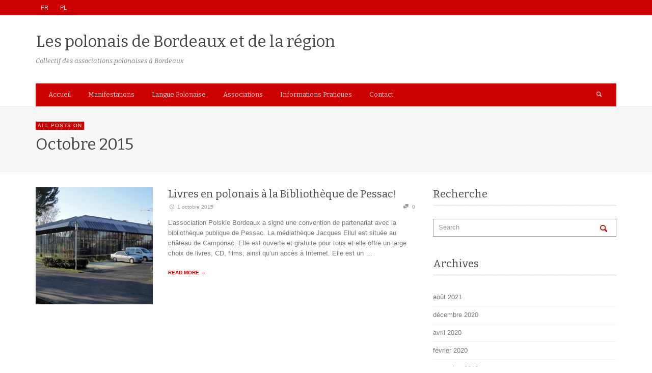

--- FILE ---
content_type: text/html; charset=UTF-8
request_url: http://www.polonais-bordeaux.org/fr/2015/10/
body_size: 9651
content:
<!DOCTYPE html>
<!--[if IE 9]>         <html class="no-js lt-ie10" itemscope="itemscope" itemtype="http://schema.org/WebPage" lang="fr-FR"> <![endif]-->
<!--[if gt IE 9]><!--> <html class="no-js" itemscope="itemscope" itemtype="http://schema.org/WebPage" lang="fr-FR"> <!--<![endif]-->
	<head>
		<title itemprop="name">octobre | 2015 | Les polonais de Bordeaux et de la région</title>
		<meta charset="UTF-8">
		
		<!-- metag tags + css + javascript -->
		                        <script>
                            /* You can add more configuration options to webfontloader by previously defining the WebFontConfig with your options */
                            if ( typeof WebFontConfig === "undefined" ) {
                                WebFontConfig = new Object();
                            }
                            WebFontConfig['google'] = {families: ['Bitter:400,700,400italic']};

                            (function() {
                                var wf = document.createElement( 'script' );
                                wf.src = 'https://ajax.googleapis.com/ajax/libs/webfont/1.5.3/webfont.js';
                                wf.type = 'text/javascript';
                                wf.async = 'true';
                                var s = document.getElementsByTagName( 'script' )[0];
                                s.parentNode.insertBefore( wf, s );
                            })();
                        </script>
                        <link rel='dns-prefetch' href='//s.w.org' />
<link rel="alternate" type="application/rss+xml" title="Les polonais de Bordeaux et de la région &raquo; Flux" href="http://www.polonais-bordeaux.org/fr/feed/" />
<link rel="alternate" type="application/rss+xml" title="Les polonais de Bordeaux et de la région &raquo; Flux des commentaires" href="http://www.polonais-bordeaux.org/fr/comments/feed/" />
		<script type="text/javascript">
			window._wpemojiSettings = {"baseUrl":"https:\/\/s.w.org\/images\/core\/emoji\/12.0.0-1\/72x72\/","ext":".png","svgUrl":"https:\/\/s.w.org\/images\/core\/emoji\/12.0.0-1\/svg\/","svgExt":".svg","source":{"concatemoji":"http:\/\/www.polonais-bordeaux.org\/wp-includes\/js\/wp-emoji-release.min.js?ver=5.3.20"}};
			!function(e,a,t){var n,r,o,i=a.createElement("canvas"),p=i.getContext&&i.getContext("2d");function s(e,t){var a=String.fromCharCode;p.clearRect(0,0,i.width,i.height),p.fillText(a.apply(this,e),0,0);e=i.toDataURL();return p.clearRect(0,0,i.width,i.height),p.fillText(a.apply(this,t),0,0),e===i.toDataURL()}function c(e){var t=a.createElement("script");t.src=e,t.defer=t.type="text/javascript",a.getElementsByTagName("head")[0].appendChild(t)}for(o=Array("flag","emoji"),t.supports={everything:!0,everythingExceptFlag:!0},r=0;r<o.length;r++)t.supports[o[r]]=function(e){if(!p||!p.fillText)return!1;switch(p.textBaseline="top",p.font="600 32px Arial",e){case"flag":return s([127987,65039,8205,9895,65039],[127987,65039,8203,9895,65039])?!1:!s([55356,56826,55356,56819],[55356,56826,8203,55356,56819])&&!s([55356,57332,56128,56423,56128,56418,56128,56421,56128,56430,56128,56423,56128,56447],[55356,57332,8203,56128,56423,8203,56128,56418,8203,56128,56421,8203,56128,56430,8203,56128,56423,8203,56128,56447]);case"emoji":return!s([55357,56424,55356,57342,8205,55358,56605,8205,55357,56424,55356,57340],[55357,56424,55356,57342,8203,55358,56605,8203,55357,56424,55356,57340])}return!1}(o[r]),t.supports.everything=t.supports.everything&&t.supports[o[r]],"flag"!==o[r]&&(t.supports.everythingExceptFlag=t.supports.everythingExceptFlag&&t.supports[o[r]]);t.supports.everythingExceptFlag=t.supports.everythingExceptFlag&&!t.supports.flag,t.DOMReady=!1,t.readyCallback=function(){t.DOMReady=!0},t.supports.everything||(n=function(){t.readyCallback()},a.addEventListener?(a.addEventListener("DOMContentLoaded",n,!1),e.addEventListener("load",n,!1)):(e.attachEvent("onload",n),a.attachEvent("onreadystatechange",function(){"complete"===a.readyState&&t.readyCallback()})),(n=t.source||{}).concatemoji?c(n.concatemoji):n.wpemoji&&n.twemoji&&(c(n.twemoji),c(n.wpemoji)))}(window,document,window._wpemojiSettings);
		</script>
		<style type="text/css">
img.wp-smiley,
img.emoji {
	display: inline !important;
	border: none !important;
	box-shadow: none !important;
	height: 1em !important;
	width: 1em !important;
	margin: 0 .07em !important;
	vertical-align: -0.1em !important;
	background: none !important;
	padding: 0 !important;
}
</style>
	<link rel='stylesheet' id='wp-block-library-css'  href='http://www.polonais-bordeaux.org/wp-includes/css/dist/block-library/style.min.css?ver=5.3.20' type='text/css' media='all' />
<link rel='stylesheet' id='contact-form-7-css'  href='http://www.polonais-bordeaux.org/wp-content/plugins/contact-form-7/includes/css/styles.css?ver=5.1.6' type='text/css' media='all' />
<link rel='stylesheet' id='flxmap-css'  href='http://www.polonais-bordeaux.org/wp-content/plugins/wp-flexible-map/css/styles.css?ver=1.17.1' type='text/css' media='all' />
<link rel='stylesheet' id='wpmt-css-frontend-css'  href='http://www.polonais-bordeaux.org/wp-content/plugins/wp-mailto-links/core/includes/assets/css/style.css?ver=191204-81547' type='text/css' media='all' />
<link rel='stylesheet' id='wpml-legacy-horizontal-list-0-css'  href='//www.polonais-bordeaux.org/wp-content/plugins/sitepress-multilingual-cms/templates/language-switchers/legacy-list-horizontal/style.css?ver=1' type='text/css' media='all' />
<style id='wpml-legacy-horizontal-list-0-inline-css' type='text/css'>
.wpml-ls-statics-shortcode_actions, .wpml-ls-statics-shortcode_actions .wpml-ls-sub-menu, .wpml-ls-statics-shortcode_actions a {border-color:#cc0000;}.wpml-ls-statics-shortcode_actions a {color:#ffffff;background-color:#cc000;}.wpml-ls-statics-shortcode_actions a:hover,.wpml-ls-statics-shortcode_actions a:focus {color:#ffffff;background-color:#cc000;}.wpml-ls-statics-shortcode_actions .wpml-ls-current-language>a {color:#ffffff;background-color:#cc000;}.wpml-ls-statics-shortcode_actions .wpml-ls-current-language:hover>a, .wpml-ls-statics-shortcode_actions .wpml-ls-current-language>a:focus {color:#ffffff;background-color:#cc000;}
</style>
<link rel='stylesheet' id='vwcss-swipebox-css'  href='http://www.polonais-bordeaux.org/wp-content/themes/neue/js/swipebox/css/swipebox.css?ver=1.9.4' type='text/css' media='all' />
<link rel='stylesheet' id='vwcss-icon-entypo-css'  href='http://www.polonais-bordeaux.org/wp-content/themes/neue/framework/font-icons/entypo/css/entypo.css?ver=1.9.4' type='text/css' media='all' />
<link rel='stylesheet' id='vwcss-icon-social-css'  href='http://www.polonais-bordeaux.org/wp-content/themes/neue/framework/font-icons/social-icons/css/zocial.css?ver=1.9.4' type='text/css' media='all' />
<link rel='stylesheet' id='vwcss-icon-elusive-css'  href='http://www.polonais-bordeaux.org/wp-content/themes/neue/framework/font-icons/elusive/css/elusive.css?ver=1.9.4' type='text/css' media='all' />
<link rel='stylesheet' id='vwcss-icon-awesome-css'  href='http://www.polonais-bordeaux.org/wp-content/themes/neue/framework/font-icons/awesome/css/awesome.css?ver=1.9.4' type='text/css' media='all' />
<link rel='stylesheet' id='vwcss-icon-iconic-css'  href='http://www.polonais-bordeaux.org/wp-content/themes/neue/framework/font-icons/iconic/css/iconic.css?ver=1.9.4' type='text/css' media='all' />
<link rel='stylesheet' id='vwcss-icon-typicons-css'  href='http://www.polonais-bordeaux.org/wp-content/themes/neue/framework/font-icons/typicons/css/typicons.css?ver=1.9.4' type='text/css' media='all' />
<link rel='stylesheet' id='vwcss-animate-css'  href='http://www.polonais-bordeaux.org/wp-content/themes/neue/css/animate.css?ver=1.9.4' type='text/css' media='all' />
<link rel='stylesheet' id='vwcss-bootstrap-css'  href='http://www.polonais-bordeaux.org/wp-content/themes/neue/css/bootstrap.css?ver=1.9.4' type='text/css' media='all' />
<link rel='stylesheet' id='vwcss-flexslider-css'  href='http://www.polonais-bordeaux.org/wp-content/themes/neue/js/flex-slider/flexslider-custom.css?ver=1.9.4' type='text/css' media='all' />
<link rel='stylesheet' id='vwcss-theme-css'  href='http://www.polonais-bordeaux.org/wp-content/themes/neue/style.css?ver=1.9.4' type='text/css' media='all' />
<script type='text/javascript' src='http://www.polonais-bordeaux.org/wp-includes/js/jquery/jquery.js?ver=1.12.4-wp'></script>
<script type='text/javascript' src='http://www.polonais-bordeaux.org/wp-includes/js/jquery/jquery-migrate.min.js?ver=1.4.1'></script>
<script type='text/javascript' src='http://www.polonais-bordeaux.org/wp-content/plugins/wp-mailto-links/core/includes/assets/js/custom.js?ver=191204-81547'></script>
<link rel='https://api.w.org/' href='http://www.polonais-bordeaux.org/wp-json/' />
<link rel="EditURI" type="application/rsd+xml" title="RSD" href="http://www.polonais-bordeaux.org/xmlrpc.php?rsd" />
<link rel="wlwmanifest" type="application/wlwmanifest+xml" href="http://www.polonais-bordeaux.org/wp-includes/wlwmanifest.xml" /> 
<meta name="generator" content="WordPress 5.3.20" />
<meta name="generator" content="WPML ver:4.3.5 stt:4,42;" />

<!--Plugin Global Hide Admin Tool Bar 1.6.1 Build 2014-05-31 Active - Tag 74be16979710d4c4e7c6647856088456-->

<!-- This website is patched against a big problem not solved from WordPress 3.3+ to date -->

		<!-- Facebook integration -->

		<meta property="og:site_name" content="Les polonais de Bordeaux et de la région">

					<meta property="og:title" content="Les polonais de Bordeaux et de la région">
			<meta property="og:description" content="Collectif des associations polonaises à Bordeaux">
			<meta property="og:url" content="http://www.polonais-bordeaux.org/fr/"/>

		
		<!-- /Facebook integration -->
		<link rel="profile" href="http://gmpg.org/xfn/11">

<link rel="pingback" href="http://www.polonais-bordeaux.org/xmlrpc.php">

<meta name="description" content="Collectif des associations polonaises à Bordeaux">

<link href="//www.google-analytics.com" rel="dns-prefetch">

<meta name="viewport" content="width=device-width,initial-scale=1.0,user-scalable=yes">

		




<!-- HTML5 shim and Respond.js IE8 support of HTML5 elements and media queries -->
<!--[if lt IE 9]>
	<script src="//cdnjs.cloudflare.com/ajax/libs/html5shiv/3.7/html5shiv.min.js"></script>
	<script src="//cdnjs.cloudflare.com/ajax/libs/respond.js/1.3.0/respond.min.js"></script>
<![endif]-->		<style id="vw-custom-font" type="text/css">
						
					</style>
			<style type="text/css">
				
		
		.header-font, .vw-menu-location-main .main-menu-link span,
		.woocommerce ul.cart_list li a, .woocommerce ul.product_list_widget li a, .woocommerce-page ul.cart_list li a, .woocommerce-page ul.product_list_widget li a
		{
			font-family: Bitter;
			
			
			font-weight: 400;
		}

		.woocommerce .cart-collaterals .shipping_calculator h2, .woocommerce-page .cart-collaterals .shipping_calculator h2,
		body.buddypress.groups .vw-page-title .bp-title-button,
		body.buddypress.groups div#item-header div#item-actions h3
		{
			
			font-backup: Arial, Helvetica, sans-serif
			
			font-weight: 400;
		}

		a, a:hover, a:focus,
		.vw-404-text,
		.vw-accent-text,
		.vw-accent-text-hover:hover,
		.flex-direction-nav a:hover,
		.vw-post-date:hover, .vw-post-date:hover i,
		.vw-post-meta a:hover,
		.vw-post-likes.vw-post-liked i,
		.vw-search-form .vw-search-icon,
		em, .entry-title em, .widget-title em, .vw-related-posts-title em, .vw-post-comments-title em, .vw-page-title em, .vw-post-box-layout-title em, .vwspc-section-title em,
		.woocommerce .star-rating span, .woocommerce-page .star-rating span,
		.woocommerce ul.products li.product .price, .woocommerce-page ul.products li.product .price,
		.woocommerce #content div.product div.summary .price, .woocommerce div.product div.summary .price, .woocommerce-page #content div.product div.summary .price, .woocommerce-page div.product div.summary .price,
		#bbpress-forums #bbp-single-user-details #bbp-user-navigation a:hover,
		#bbpress-forums #bbp-single-user-details #bbp-user-navigation li.current a
		{ color: #cc0000; }

		
		button, input[type=button], input[type=submit], .btn-primary,
		.vw-cart-button-count,
		.vw-cart-button-panel .widget.woocommerce.widget_shopping_cart a.button,
		.vw-page-links > .vw-page-link,
		.vw-dropcap-circle, .vw-dropcap-box,
		.vw-accent-bg,
		.vw-label,
		.vw-featured-image-button,
		.vw-post-categories a,
		.vw-page-navigation-pagination .page-numbers.current,
		.vw-page-navigation-pagination .page-numbers:hover,
		.vw-review-total-score, .vw-review-item-score.vw-review-score-percentage,
		.vw-post-tabed-tab.ui-state-active,
		.vw-post-meta-right > *:hover,
		article.post .vw-post-meta-right > *:hover,
		.vw-gallery-direction-button:hover,
		#wp-calendar tbody td:hover,
		.woocommerce #content input.button.alt, .woocommerce #respond input#submit.alt, .woocommerce a.button.alt, .woocommerce button.button.alt, .woocommerce input.button.alt, .woocommerce-page #content input.button.alt, .woocommerce-page #respond input#submit.alt, .woocommerce-page a.button.alt, .woocommerce-page button.button.alt, .woocommerce-page input.button.alt,
		.woocommerce #content nav.woocommerce-pagination ul li a:focus, .woocommerce #content nav.woocommerce-pagination ul li a:hover, .woocommerce #content nav.woocommerce-pagination ul li span.current, .woocommerce nav.woocommerce-pagination ul li a:focus, .woocommerce nav.woocommerce-pagination ul li a:hover, .woocommerce nav.woocommerce-pagination ul li span.current, .woocommerce-page #content nav.woocommerce-pagination ul li a:focus, .woocommerce-page #content nav.woocommerce-pagination ul li a:hover, .woocommerce-page #content nav.woocommerce-pagination ul li span.current, .woocommerce-page nav.woocommerce-pagination ul li a:focus, .woocommerce-page nav.woocommerce-pagination ul li a:hover, .woocommerce-page nav.woocommerce-pagination ul li span.current,
		.bbp-pagination-links a:hover, .bbp-pagination-links span.current
		{ background-color: #cc0000; }

		::selection { background: #cc0000; }
		::-moz-selection { color: white; background: #cc0000; }

		#buddypress button:hover, #buddypress a.button:hover, #buddypress a.button:focus, #buddypress input[type=submit]:hover, #buddypress input[type=button]:hover, #buddypress input[type=reset]:hover, #buddypress ul.button-nav li a:hover, #buddypress ul.button-nav li.current a, #buddypress div.generic-button a:hover, #buddypress .comment-reply-link:hover,
		#buddypress div.item-list-tabs ul li.selected a, #buddypress div.item-list-tabs ul li.current a,
		.widget.buddypress.widget_bp_groups_widget div.item-options a.selected,
		.widget.buddypress.widget_bp_core_members_widget div.item-options a.selected,
		.woocommerce .widget_layered_nav_filters ul li a, .woocommerce-page .widget_layered_nav_filters ul li a,
		.woocommerce .widget_layered_nav ul li.chosen a, .woocommerce-page .widget_layered_nav ul li.chosen a
		{
			background-color: #cc0000;
			border-color: #cc0000;
		}

		.woocommerce span.onsale, .woocommerce-page span.onsale,
		.woocommerce #content input.button.alt, .woocommerce #respond input#submit.alt, .woocommerce a.button.alt, .woocommerce button.button.alt, .woocommerce input.button.alt, .woocommerce-page #content input.button.alt, .woocommerce-page #respond input#submit.alt, .woocommerce-page a.button.alt, .woocommerce-page button.button.alt, .woocommerce-page input.button.alt,
		.woocommerce #content input.button.alt:hover, .woocommerce #respond input#submit.alt:hover, .woocommerce a.button.alt:hover, .woocommerce button.button.alt:hover, .woocommerce input.button.alt:hover, .woocommerce-page #content input.button.alt:hover, .woocommerce-page #respond input#submit.alt:hover, .woocommerce-page a.button.alt:hover, .woocommerce-page button.button.alt:hover, .woocommerce-page input.button.alt:hover,
		.woocommerce .widget_price_filter .ui-slider .ui-slider-range, .woocommerce-page .widget_price_filter .ui-slider .ui-slider-range
		{ background: #cc0000; }

		.comment .author-name a, .pingback .author-name a,
		.vw-quote, blockquote,
		.woocommerce ul.cart_list li a, .woocommerce ul.product_list_widget li a, .woocommerce-page ul.cart_list li a, .woocommerce-page ul.product_list_widget li a
		{ color: #444444; }

		.woocommerce .widget_price_filter .ui-slider .ui-slider-handle, .woocommerce-page .widget_price_filter .ui-slider .ui-slider-handle
		{ border-color: #cc0000; }
		
		/* Site top bar */
		.vw-site-top-bar {
			background-color: #cc0000;
		}

		.vw-site-top-bar, .vw-site-top-bar a {
			color: #f1f1f1;
		}

		.vw-site-top-bar .main-menu-item:hover,
		.vw-site-top-bar .vw-site-social-profile-icon:hover {
			background-color: #cc0000;
		}

		.vw-menu-location-top .sub-menu { background-color: #2a2a2a; }
		.vw-menu-location-top .sub-menu-link { color: #ffffff; }
		.no-touch .vw-menu-location-top .sub-menu-item:hover { background-color: #cc0000; }
		
		.vw-menu-main-wrapper .vw-menu-main-inner,
		.vw-menu-mobile-wrapper .vw-menu-mobile-inner {
			background-color: #cc0000;
		}

		.vw-menu-main-wrapper,
		.vw-menu-location-main .main-menu-link,
		.vw-menu-mobile-wrapper,
		.vw-menu-mobile-wrapper .main-menu-link,
		.vw-instant-search-result-link,
		.vw-cart-button {
			color: #dddddd;
		}

		.vw-menu-location-main .sub-menu-link,
		.vw-menu-location-mobile .sub-menu-link {
			color: #ffffff;
		}

		.vw-menu-location-main .main-menu-item:hover,
		.vw-menu-location-main .menu-item-depth-0.current-menu-item:after,
		.vw-menu-location-main .menu-item-depth-0.current-menu-parent:after,
		.vw-menu-location-main .menu-item-depth-0.current-category-ancestor:after,
		.vw-menu-location-main .menu-item-depth-0.current-post-ancestor:after,
		.vw-menu-location-mobile .main-menu-item > a:hover,
		.vw-mobile-menu-button:hover,
		.vw-instant-search-buton:hover,
		.vw-user-login-button:hover,
		.vw-cart-button-wrapper:hover .vw-cart-button {
			background-color: #3a3a3a;
		}

		.vw-instant-search-result-link:hover,
		.vw-instant-search-all-result a:hover {
			color: #3a3a3a;
		}

		.vw-menu-location-main .sub-menu,
		.vw-menu-location-mobile,
		.vw-menu-location-mobile .sub-menu,
		.vw-instant-search-panel,
		.vw-cart-button-panel {
			background-color: #cc0000;
			color: #ffffff;
		}
		.vw-cart-button-panel *,
		.vw-cart-button-panel .cart_list.product_list_widget a {
			color: #ffffff;
		}

		.vw-menu-location-main .sub-menu-wrapper,
		.vw-menu-location-mobile .sub-menu-wrapper {
			background-color: #eeeeee;
		}

		.vw-menu-location-main .sub-menu-item:hover,
		.vw-menu-location-mobile .sub-menu-link:hover {
			background-color: #2a2a2a;
		}
		
		.vw-breadcrumb-wrapper { background-color: #eeeeee; }

		/* Footer */
		.vw-site-footer {
			background-color: #3a3a3a;
		}

		.vw-site-footer,
		.vw-site-footer h1,
		.vw-site-footer h2,
		.vw-site-footer h3,
		.vw-site-footer h4,
		.vw-site-footer h5,
		.vw-site-footer h6
		{
			color: #bbbbbb;
		}

		
		.vw-site-footer .widget-title,
		.vw-site-footer a
		{
			color: #dddddd;
		}

		/* Site bottom bar */
		.vw-site-bottom-bar {
			background-color: #222222;
			color: #aaaaaa;
		}

		.vw-site-bottom-bar .vw-site-social-profile-icon:hover {
			background-color: #cc0000;
		}

		/* Custom Styles */
		                                            	</style>
	<style type="text/css" title="dynamic-css" class="options-output">h1, h2, h3, h4, h5, h6{font-family:Bitter;text-transform:none;font-weight:400;font-style:normal;color:#444444;opacity: 1;visibility: visible;-webkit-transition: opacity 0.24s ease-in-out;-moz-transition: opacity 0.24s ease-in-out;transition: opacity 0.24s ease-in-out;}.wf-loading h1, h2, h3, h4, h5, h6,{opacity: 0;}.ie.wf-loading h1, h2, h3, h4, h5, h6,{visibility: hidden;}.vw-menu-location-main .main-menu-link span{font-family:Bitter;text-transform:none;font-weight:400;font-style:normal;font-size:13px;opacity: 1;visibility: visible;-webkit-transition: opacity 0.24s ease-in-out;-moz-transition: opacity 0.24s ease-in-out;transition: opacity 0.24s ease-in-out;}.wf-loading .vw-menu-location-main .main-menu-link span,{opacity: 0;}.ie.wf-loading .vw-menu-location-main .main-menu-link span,{visibility: hidden;}body,#bbpress-forums{font-weight:400;font-style:normal;color:#777777;font-size:13px;opacity: 1;visibility: visible;-webkit-transition: opacity 0.24s ease-in-out;-moz-transition: opacity 0.24s ease-in-out;transition: opacity 0.24s ease-in-out;}.wf-loading body,.wf-loading #bbpress-forums,{opacity: 0;}.ie.wf-loading body,.ie.wf-loading #bbpress-forums,{visibility: hidden;}.vw-site-logo-link{margin-top:0;margin-right:0;margin-bottom:0;margin-left:0;}.vw-menu-additional-logo img{margin-top:0;margin-right:0;margin-bottom:0;margin-left:0;}</style>
	</head>
	<body id="site-top" class="archive date vw-site-layout-full-width vw-logo-position-left vw-site-top-bar-menu-social">

		<div class="vw-site-wrapper">

			<div class="vw-site-top-bar">
	<div class="container">
		<div class="row">
			<div class="col-sm-12">
				<div class="vw-site-top-bar-left">
					<nav class="vw-menu-top-wrapper">
<ul id="menu-header" class="vw-menu vw-menu-location-top vw-menu-type-text clearfix"><li class="nav-menu-item-360 main-menu-item  menu-item-even menu-item-depth-0 Nav li flagfr a menu-item menu-item-type-custom menu-item-object-custom"><a title="Français" href="https://www.polonais-bordeaux.org/fr/" class="menu-link main-menu-link"><span>FR</span></a></li>
<li class="nav-menu-item-359 main-menu-item  menu-item-even menu-item-depth-0 Nav li flagpl a menu-item menu-item-type-custom menu-item-object-custom"><a title="Polski" href="https://www.polonais-bordeaux.org/" class="menu-link main-menu-link"><span>PL</span></a></li>
</ul></nav>				</div>

				<div class="vw-site-top-bar-right">
					<span class="vw-site-social-profile"></span>				</div>
			</div>
		</div>
	</div>
</div><header class="vw-site-header-wrapper vw-site-header-background">

	<div class="vw-site-header">
		<div class="container">
			<div class="row">
				<div class="col-sm-12 vw-site-header-inner">
					<div class="vw-site-logo-wrapper">
	<a class="vw-site-logo-link" href="http://www.polonais-bordeaux.org/fr/">
				
		<!-- Site Logo -->
		
			<h1 class="vw-site-title">Les polonais de Bordeaux et de la région</h1>
			
							<h2 class="vw-site-tagline">Collectif des associations polonaises à Bordeaux</h2>
			
			</a>

	<!-- <div class="vw-site-tagline "></div> -->
</div>
									</div>
			</div>
		</div>
	</div>
	
	<nav class="vw-menu-mobile-wrapper">
	<div class="container">
		<div class="row">
			<div class="col-sm-12">

				<div class="vw-menu-mobile-inner">
					<div class="vw-mobile-menu-button">
						<i class="icon-entypo-menu"></i> Navigation					</div>

					<ul id="menu-menu-fr" class="vw-menu vw-menu-location-mobile vw-menu-type-vertical-text clearfix"><li class="nav-menu-item-658 main-menu-item  menu-item-even menu-item-depth-0 menu-item menu-item-type-post_type menu-item-object-page menu-item-home"><a href="http://www.polonais-bordeaux.org/fr/" class="menu-link main-menu-link"><span>Accueil</span></a></li>
<li class="nav-menu-item-682 main-menu-item  menu-item-even menu-item-depth-0 menu-item menu-item-type-taxonomy menu-item-object-category"><a href="http://www.polonais-bordeaux.org/fr/category/manifestations/" class="menu-link main-menu-link"><span>Manifestations</span></a></li>
<li class="nav-menu-item-661 main-menu-item  menu-item-even menu-item-depth-0 menu-item menu-item-type-post_type menu-item-object-page"><a href="http://www.polonais-bordeaux.org/fr/apprendre-polonais-bordeaux/" class="menu-link main-menu-link"><span>Langue Polonaise</span></a></li>
<li class="nav-menu-item-660 main-menu-item  menu-item-even menu-item-depth-0 menu-item menu-item-type-post_type menu-item-object-page"><a href="http://www.polonais-bordeaux.org/fr/associations/" class="menu-link main-menu-link"><span>Associations</span></a></li>
<li class="nav-menu-item-659 main-menu-item  menu-item-even menu-item-depth-0 menu-item menu-item-type-post_type menu-item-object-page"><a href="http://www.polonais-bordeaux.org/fr/informations-pratiques/" class="menu-link main-menu-link"><span>Informations Pratiques</span></a></li>
<li class="nav-menu-item-662 main-menu-item  menu-item-even menu-item-depth-0 menu-item menu-item-type-post_type menu-item-object-page"><a href="http://www.polonais-bordeaux.org/fr/contact/" class="menu-link main-menu-link"><span>Contact</span></a></li>
</ul>
					
		<div class="vw-instant-search-buton">
			<i class="icon-entypo-search"></i>
		</div>
		
		<!-- <div class="vw-user-login-button">
			<i class="icon-entypo-users"></i>
		</div> -->

				
							
				</div>

			</div>

		</div>
	</div>
</nav>	<nav id="vw-menu-main" class="vw-menu-main-wrapper vw-sticky">
	<div class="container">
		<div class="row">
			<div class="col-sm-12">

				<div class="vw-menu-main-inner clearfix">

					<ul id="menu-menu-fr-1" class="vw-menu vw-menu-location-main vw-menu-type-mega-post"><li class="nav-menu-item-658 main-menu-item  menu-item-even menu-item-depth-0 menu-item menu-item-type-post_type menu-item-object-page menu-item-home vw-mega-menu-type-classic"><a  href="http://www.polonais-bordeaux.org/fr/" class="menu-link main-menu-link"><span>Accueil</span></a><div class="sub-menu-wrapper"></div>
</li>
<li class="nav-menu-item-682 main-menu-item  menu-item-even menu-item-depth-0 menu-item menu-item-type-taxonomy menu-item-object-category vw-mega-menu-type-classic vw-cat-id-7"><a  href="http://www.polonais-bordeaux.org/fr/category/manifestations/" class="menu-link main-menu-link"><span>Manifestations</span></a><div class="sub-menu-wrapper"></div>
</li>
<li class="nav-menu-item-661 main-menu-item  menu-item-even menu-item-depth-0 menu-item menu-item-type-post_type menu-item-object-page vw-mega-menu-type-classic"><a  href="http://www.polonais-bordeaux.org/fr/apprendre-polonais-bordeaux/" class="menu-link main-menu-link"><span>Langue Polonaise</span></a><div class="sub-menu-wrapper"></div>
</li>
<li class="nav-menu-item-660 main-menu-item  menu-item-even menu-item-depth-0 menu-item menu-item-type-post_type menu-item-object-page vw-mega-menu-type-classic"><a  href="http://www.polonais-bordeaux.org/fr/associations/" class="menu-link main-menu-link"><span>Associations</span></a><div class="sub-menu-wrapper"></div>
</li>
<li class="nav-menu-item-659 main-menu-item  menu-item-even menu-item-depth-0 menu-item menu-item-type-post_type menu-item-object-page vw-mega-menu-type-classic"><a  href="http://www.polonais-bordeaux.org/fr/informations-pratiques/" class="menu-link main-menu-link"><span>Informations Pratiques</span></a><div class="sub-menu-wrapper"></div>
</li>
<li class="nav-menu-item-662 main-menu-item  menu-item-even menu-item-depth-0 menu-item menu-item-type-post_type menu-item-object-page vw-mega-menu-type-classic"><a  href="http://www.polonais-bordeaux.org/fr/contact/" class="menu-link main-menu-link"><span>Contact</span></a><div class="sub-menu-wrapper"></div>
</li>
 <li class="vw-menu-additional-icons">
		<div class="vw-instant-search-buton">
			<i class="icon-entypo-search"></i>
		</div>
		
		<!-- <div class="vw-user-login-button">
			<i class="icon-entypo-users"></i>
		</div> -->

				
		</li></ul>					
				</div>

			</div>
		</div>
	</div>
</nav>	
</header>
<div class="vw-page-title-wrapper">
	<div class="container">
		<div class="row">
			<div class="col-sm-12 vw-page-title-wrapper-inner">

				
				<div class="vw-page-title-box clearfix">

					
						<span class="vw-label">All posts on</span>
						<h1 class="vw-page-title">octobre 2015</h1>

									
				</div>

			</div>
		</div>
	</div>
</div>



<div class="vw-page-wrapper clearfix vw-blog-sidebar-postition-right">

	<div class="container">
		<div class="row">
						<div class="vw-page-content col-md-8" role="main">
			
				
				
								
				<div class="vw-post-box-layout vw-post-box-layout-classic-1-col">
		
	<div class="row">
		<div class="col-sm-12">
			<div class="block-grid block-grid-xs-1">

							<div class="block-grid-item">
				<div class="vw-post-box vw-post-box-style-left-thumbnail vw-post-box-classic clearfix"  itemscope itemtype="https://schema.org/Article" >
	<a class="vw-post-box-thumbnail" href="http://www.polonais-bordeaux.org/fr/livres-en-polonais-dans-la-bibliotheque-de-pessac/" rel="bookmark"><img width="230" height="230" src="http://www.polonais-bordeaux.org/wp-content/uploads/2015/08/1387364387kmr-230x230.jpg" class="attachment-vw_medium_squared_thumbnail size-vw_medium_squared_thumbnail wp-post-image" alt="" srcset="http://www.polonais-bordeaux.org/wp-content/uploads/2015/08/1387364387kmr-230x230.jpg 230w, http://www.polonais-bordeaux.org/wp-content/uploads/2015/08/1387364387kmr-150x150.jpg 150w, http://www.polonais-bordeaux.org/wp-content/uploads/2015/08/1387364387kmr-60x60.jpg 60w, http://www.polonais-bordeaux.org/wp-content/uploads/2015/08/1387364387kmr-200x200.jpg 200w" sizes="(max-width: 230px) 100vw, 230px" /></a>
	
	<h3 class="vw-post-box-post-title">
		<a href="http://www.polonais-bordeaux.org/fr/livres-en-polonais-dans-la-bibliotheque-de-pessac/" rel="bookmark">Livres en polonais à la Bibliothèque de Pessac!</a>
	</h3>

	<div class="vw-post-box-meta vw-post-box-meta-small">

	<div class="vw-post-meta-left">
					<!-- Post date -->
			<a href="http://www.polonais-bordeaux.org/fr/livres-en-polonais-dans-la-bibliotheque-de-pessac/" class="vw-post-date updated" title="Permalink to Livres en polonais à la Bibliothèque de Pessac!" rel="bookmark"><i class="icon-entypo-clock"></i>1 octobre 2015</a>
			</div>

	<div class="vw-post-meta-right">
		
				<a href="http://www.polonais-bordeaux.org/fr/livres-en-polonais-dans-la-bibliotheque-de-pessac/#respond" class="vw-post-comment-number"><i class="icon-entypo-chat"></i> <span>0</span></a>
			</div>
	
	<div class="clearright"></div>
</div>
	<div class="vw-post-box-excerpt"><p>L’association Polskie Bordeaux a signé une convention de partenariat avec la bibliothèque publique de Pessac. La médiathèque Jacques Ellul est située au château de Camponac. Elle est ouverte et gratuite pour tous et elle offre un large choix de livres, CD, films, ainsi qu&rsquo;un accès à Internet. Elle est un &#8230;</p>
</div>

	<div class="vw-post-box-footer">
		<a href="http://www.polonais-bordeaux.org/fr/livres-en-polonais-dans-la-bibliotheque-de-pessac/" class="vw-read-more">READ MORE &rarr;</a>
	</div>

	<meta itemprop="headline" content="Livres en polonais à la Bibliothèque de Pessac!"/><meta itemprop="datePublished" content="2015-10-01T19:17:34+02:00"/><meta itemprop="dateModified" content="2015-10-05T21:12:37+02:00"/><meta itemprop="author" content="Ania Le Mener"/><meta itemprop="interactionCount" content="UserComments:0"/>		<div itemprop="image" itemscope itemtype="https://schema.org/ImageObject">
			<meta itemprop="url" content="http://www.polonais-bordeaux.org/wp-content/uploads/2015/08/1387364387kmr.jpg">
			<meta itemprop="width" content="750">
			<meta itemprop="height" content="401">
		</div>
				<div itemprop="publisher" itemscope itemtype="https://schema.org/Organization">
									<div itemprop="logo" itemscope itemtype="https://schema.org/ImageObject">
				<meta itemprop="url" content="">
				<meta itemprop="width" content="">
				<meta itemprop="height" content="">
			</div>
						<meta itemprop="name" content="Les polonais de Bordeaux et de la région">
		</div>
			
</div>				</div>
			
			</div>
		</div>
	</div>
</div>
				
				
			</div>

		
			<aside class="vw-page-sidebar vw-page-right-sidebar col-md-4">
				<div class="sidebar-inner">
	<div id="search-3" class="widget widget_search"><h3 class="widget-title">Recherche</h3><form role="search" class="vw-search-form" action="http://www.polonais-bordeaux.org/fr//" method="get">
	<input type="text" id="s" name="s" value="Search" onfocus="if(this.value=='Search')this.value='';" onblur="if(this.value=='')this.value='Search';" autocomplete="off" />
	<a class="vw-search-icon" onclick="jQuery(this).closest('form').submit();"><i class="icon-entypo-search"></i></a>
</form></div><div id="archives-3" class="widget widget_archive"><h3 class="widget-title">Archives</h3>		<ul>
				<li><a href='http://www.polonais-bordeaux.org/fr/2021/08/'>août 2021</a></li>
	<li><a href='http://www.polonais-bordeaux.org/fr/2020/12/'>décembre 2020</a></li>
	<li><a href='http://www.polonais-bordeaux.org/fr/2020/04/'>avril 2020</a></li>
	<li><a href='http://www.polonais-bordeaux.org/fr/2020/02/'>février 2020</a></li>
	<li><a href='http://www.polonais-bordeaux.org/fr/2019/11/'>novembre 2019</a></li>
	<li><a href='http://www.polonais-bordeaux.org/fr/2019/09/'>septembre 2019</a></li>
	<li><a href='http://www.polonais-bordeaux.org/fr/2019/05/'>mai 2019</a></li>
	<li><a href='http://www.polonais-bordeaux.org/fr/2019/04/'>avril 2019</a></li>
	<li><a href='http://www.polonais-bordeaux.org/fr/2019/03/'>mars 2019</a></li>
	<li><a href='http://www.polonais-bordeaux.org/fr/2018/12/'>décembre 2018</a></li>
	<li><a href='http://www.polonais-bordeaux.org/fr/2018/11/'>novembre 2018</a></li>
	<li><a href='http://www.polonais-bordeaux.org/fr/2018/09/'>septembre 2018</a></li>
	<li><a href='http://www.polonais-bordeaux.org/fr/2018/06/'>juin 2018</a></li>
	<li><a href='http://www.polonais-bordeaux.org/fr/2018/05/'>mai 2018</a></li>
	<li><a href='http://www.polonais-bordeaux.org/fr/2018/03/'>mars 2018</a></li>
	<li><a href='http://www.polonais-bordeaux.org/fr/2018/01/'>janvier 2018</a></li>
	<li><a href='http://www.polonais-bordeaux.org/fr/2017/12/'>décembre 2017</a></li>
	<li><a href='http://www.polonais-bordeaux.org/fr/2017/06/'>juin 2017</a></li>
	<li><a href='http://www.polonais-bordeaux.org/fr/2017/05/'>mai 2017</a></li>
	<li><a href='http://www.polonais-bordeaux.org/fr/2017/04/'>avril 2017</a></li>
	<li><a href='http://www.polonais-bordeaux.org/fr/2017/03/'>mars 2017</a></li>
	<li><a href='http://www.polonais-bordeaux.org/fr/2017/02/'>février 2017</a></li>
	<li><a href='http://www.polonais-bordeaux.org/fr/2017/01/'>janvier 2017</a></li>
	<li><a href='http://www.polonais-bordeaux.org/fr/2016/11/'>novembre 2016</a></li>
	<li><a href='http://www.polonais-bordeaux.org/fr/2016/10/'>octobre 2016</a></li>
	<li><a href='http://www.polonais-bordeaux.org/fr/2016/09/'>septembre 2016</a></li>
	<li><a href='http://www.polonais-bordeaux.org/fr/2016/07/'>juillet 2016</a></li>
	<li><a href='http://www.polonais-bordeaux.org/fr/2016/06/'>juin 2016</a></li>
	<li><a href='http://www.polonais-bordeaux.org/fr/2016/05/'>mai 2016</a></li>
	<li><a href='http://www.polonais-bordeaux.org/fr/2016/04/'>avril 2016</a></li>
	<li><a href='http://www.polonais-bordeaux.org/fr/2016/03/'>mars 2016</a></li>
	<li><a href='http://www.polonais-bordeaux.org/fr/2016/02/'>février 2016</a></li>
	<li><a href='http://www.polonais-bordeaux.org/fr/2016/01/'>janvier 2016</a></li>
	<li><a href='http://www.polonais-bordeaux.org/fr/2015/12/'>décembre 2015</a></li>
	<li><a href='http://www.polonais-bordeaux.org/fr/2015/11/'>novembre 2015</a></li>
	<li><a href='http://www.polonais-bordeaux.org/fr/2015/10/' aria-current="page">octobre 2015</a></li>
	<li><a href='http://www.polonais-bordeaux.org/fr/2015/09/'>septembre 2015</a></li>
	<li><a href='http://www.polonais-bordeaux.org/fr/2015/06/'>juin 2015</a></li>
	<li><a href='http://www.polonais-bordeaux.org/fr/2015/05/'>mai 2015</a></li>
	<li><a href='http://www.polonais-bordeaux.org/fr/2015/03/'>mars 2015</a></li>
	<li><a href='http://www.polonais-bordeaux.org/fr/2015/02/'>février 2015</a></li>
	<li><a href='http://www.polonais-bordeaux.org/fr/2014/12/'>décembre 2014</a></li>
	<li><a href='http://www.polonais-bordeaux.org/fr/2014/11/'>novembre 2014</a></li>
	<li><a href='http://www.polonais-bordeaux.org/fr/2014/06/'>juin 2014</a></li>
	<li><a href='http://www.polonais-bordeaux.org/fr/2014/05/'>mai 2014</a></li>
	<li><a href='http://www.polonais-bordeaux.org/fr/2013/10/'>octobre 2013</a></li>
	<li><a href='http://www.polonais-bordeaux.org/fr/2013/06/'>juin 2013</a></li>
	<li><a href='http://www.polonais-bordeaux.org/fr/2012/05/'>mai 2012</a></li>
	<li><a href='http://www.polonais-bordeaux.org/fr/2011/11/'>novembre 2011</a></li>
		</ul>
			</div></div>			</aside>

		
		</div>
	</div>
</div>


			<footer class="vw-site-footer vw-site-footer-style-default clearfix">
	<div class="container">
		<div class="row">
			<div class="vw-footer-sidebar vw-footer-sidebar-1 col-md-4"></div><div class="vw-footer-sidebar vw-footer-sidebar-2 col-md-4"><div id="archives-7" class="widget widget_archive"><h3 class="widget-title">Archives</h3>		<label class="screen-reader-text" for="archives-dropdown-7">Archives</label>
		<select id="archives-dropdown-7" name="archive-dropdown">
			
			<option value="">Sélectionner un mois</option>
				<option value='http://www.polonais-bordeaux.org/fr/2021/08/'> août 2021 </option>
	<option value='http://www.polonais-bordeaux.org/fr/2020/12/'> décembre 2020 </option>
	<option value='http://www.polonais-bordeaux.org/fr/2020/04/'> avril 2020 </option>
	<option value='http://www.polonais-bordeaux.org/fr/2020/02/'> février 2020 </option>
	<option value='http://www.polonais-bordeaux.org/fr/2019/11/'> novembre 2019 </option>
	<option value='http://www.polonais-bordeaux.org/fr/2019/09/'> septembre 2019 </option>
	<option value='http://www.polonais-bordeaux.org/fr/2019/05/'> mai 2019 </option>
	<option value='http://www.polonais-bordeaux.org/fr/2019/04/'> avril 2019 </option>
	<option value='http://www.polonais-bordeaux.org/fr/2019/03/'> mars 2019 </option>
	<option value='http://www.polonais-bordeaux.org/fr/2018/12/'> décembre 2018 </option>
	<option value='http://www.polonais-bordeaux.org/fr/2018/11/'> novembre 2018 </option>
	<option value='http://www.polonais-bordeaux.org/fr/2018/09/'> septembre 2018 </option>
	<option value='http://www.polonais-bordeaux.org/fr/2018/06/'> juin 2018 </option>
	<option value='http://www.polonais-bordeaux.org/fr/2018/05/'> mai 2018 </option>
	<option value='http://www.polonais-bordeaux.org/fr/2018/03/'> mars 2018 </option>
	<option value='http://www.polonais-bordeaux.org/fr/2018/01/'> janvier 2018 </option>
	<option value='http://www.polonais-bordeaux.org/fr/2017/12/'> décembre 2017 </option>
	<option value='http://www.polonais-bordeaux.org/fr/2017/06/'> juin 2017 </option>
	<option value='http://www.polonais-bordeaux.org/fr/2017/05/'> mai 2017 </option>
	<option value='http://www.polonais-bordeaux.org/fr/2017/04/'> avril 2017 </option>
	<option value='http://www.polonais-bordeaux.org/fr/2017/03/'> mars 2017 </option>
	<option value='http://www.polonais-bordeaux.org/fr/2017/02/'> février 2017 </option>
	<option value='http://www.polonais-bordeaux.org/fr/2017/01/'> janvier 2017 </option>
	<option value='http://www.polonais-bordeaux.org/fr/2016/11/'> novembre 2016 </option>
	<option value='http://www.polonais-bordeaux.org/fr/2016/10/'> octobre 2016 </option>
	<option value='http://www.polonais-bordeaux.org/fr/2016/09/'> septembre 2016 </option>
	<option value='http://www.polonais-bordeaux.org/fr/2016/07/'> juillet 2016 </option>
	<option value='http://www.polonais-bordeaux.org/fr/2016/06/'> juin 2016 </option>
	<option value='http://www.polonais-bordeaux.org/fr/2016/05/'> mai 2016 </option>
	<option value='http://www.polonais-bordeaux.org/fr/2016/04/'> avril 2016 </option>
	<option value='http://www.polonais-bordeaux.org/fr/2016/03/'> mars 2016 </option>
	<option value='http://www.polonais-bordeaux.org/fr/2016/02/'> février 2016 </option>
	<option value='http://www.polonais-bordeaux.org/fr/2016/01/'> janvier 2016 </option>
	<option value='http://www.polonais-bordeaux.org/fr/2015/12/'> décembre 2015 </option>
	<option value='http://www.polonais-bordeaux.org/fr/2015/11/'> novembre 2015 </option>
	<option value='http://www.polonais-bordeaux.org/fr/2015/10/' selected='selected'> octobre 2015 </option>
	<option value='http://www.polonais-bordeaux.org/fr/2015/09/'> septembre 2015 </option>
	<option value='http://www.polonais-bordeaux.org/fr/2015/06/'> juin 2015 </option>
	<option value='http://www.polonais-bordeaux.org/fr/2015/05/'> mai 2015 </option>
	<option value='http://www.polonais-bordeaux.org/fr/2015/03/'> mars 2015 </option>
	<option value='http://www.polonais-bordeaux.org/fr/2015/02/'> février 2015 </option>
	<option value='http://www.polonais-bordeaux.org/fr/2014/12/'> décembre 2014 </option>
	<option value='http://www.polonais-bordeaux.org/fr/2014/11/'> novembre 2014 </option>
	<option value='http://www.polonais-bordeaux.org/fr/2014/06/'> juin 2014 </option>
	<option value='http://www.polonais-bordeaux.org/fr/2014/05/'> mai 2014 </option>
	<option value='http://www.polonais-bordeaux.org/fr/2013/10/'> octobre 2013 </option>
	<option value='http://www.polonais-bordeaux.org/fr/2013/06/'> juin 2013 </option>
	<option value='http://www.polonais-bordeaux.org/fr/2012/05/'> mai 2012 </option>
	<option value='http://www.polonais-bordeaux.org/fr/2011/11/'> novembre 2011 </option>

		</select>

<script type="text/javascript">
/* <![CDATA[ */
(function() {
	var dropdown = document.getElementById( "archives-dropdown-7" );
	function onSelectChange() {
		if ( dropdown.options[ dropdown.selectedIndex ].value !== '' ) {
			document.location.href = this.options[ this.selectedIndex ].value;
		}
	}
	dropdown.onchange = onSelectChange;
})();
/* ]]> */
</script>

		</div></div><div class="vw-footer-sidebar vw-footer-sidebar-3 col-md-4"><div id="text-3" class="widget widget_text">			<div class="textwidget">Ce projet est cofinancé par le Minitère des affaire étrangères de la Pologne.</div>
		</div></div>		</div>
	</div>
</footer><div class="vw-site-bottom-bar">
	<div class="container">
		<div class="row">
			<div class="col-sm-12">
				
				<div class="vw-site-bottom-bar-left">
					<div class="vw-copyright">Copyright © polonais-bordeaux.org</div>				</div>

				<div class="vw-site-bottom-bar-right">
					<nav class="vw-menu-bottom-wrapper">
<ul id="menu-bottom-fr" class="vw-menu vw-menu-location-bottom vw-menu-type-text clearfix"><li class="nav-menu-item-792 main-menu-item  menu-item-even menu-item-depth-0 menu-item menu-item-type-custom menu-item-object-custom"><a href="http://creationsiteswordpress.com/" class="menu-link main-menu-link"><span>Réalisé par Création Sites WordPress</span></a></li>
</ul></nav>				</div>
			
			</div>
		</div>
	</div>
</div>
		</div> <!-- vw-site-wrapper -->
		
		
<!--Plugin Global Hide Admin Tool Bar 1.6.1 Build 2014-05-31 Active - Tag 74be16979710d4c4e7c6647856088456-->

<!-- This website is patched against a big problem not solved from WordPress 3.3+ to date -->

                                                                                        		<script type='text/javascript'>
			;(function( $, window, document, undefined ){
				"use strict";

				$( document ).ready( function () {
					/* Render registered custom scripts */
					
					/* Render custom jquery option */
					                                            
				} );

				$( window ).ready( function() {
							if ( $.flexslider ) {
			$( '.flexslider' ).flexslider({
				animation: "fade",
				easing: "easeInCirc",
				slideshow: true,
				slideshowSpeed: 4000,
				animationSpeed: 600,
				randomize: false,
				pauseOnHover: true,
				prevText: '',
				nextText: '',
				smoothHeight: false,
			});
		}
					} );
				
			})( jQuery, window , document );

		</script>
		<script type='text/javascript'>
/* <![CDATA[ */
var wpcf7 = {"apiSettings":{"root":"http:\/\/www.polonais-bordeaux.org\/wp-json\/contact-form-7\/v1","namespace":"contact-form-7\/v1"}};
/* ]]> */
</script>
<script type='text/javascript' src='http://www.polonais-bordeaux.org/wp-content/plugins/contact-form-7/includes/js/scripts.js?ver=5.1.6'></script>
<script type='text/javascript'>
/* <![CDATA[ */
var instant_search = {"blog_url":"http:\/\/www.polonais-bordeaux.org\/fr\/","ajax_url":"http:\/\/www.polonais-bordeaux.org\/wp-admin\/admin-ajax.php","placeholder":"Search"};
/* ]]> */
</script>
<script type='text/javascript' src='http://www.polonais-bordeaux.org/wp-content/themes/neue/framework/instant-search/instant-search.js?ver=1.9.4'></script>
<script type='text/javascript'>
/* <![CDATA[ */
var vw_post_likes = {"ajaxurl":"http:\/\/www.polonais-bordeaux.org\/wp-admin\/admin-ajax.php","liked_message":"You already like this","is_caching_enabled":""};
/* ]]> */
</script>
<script type='text/javascript' src='http://www.polonais-bordeaux.org/wp-content/themes/neue/framework/post-likes/post-likes.js?ver=1.9.4'></script>
<script type='text/javascript' src='http://www.polonais-bordeaux.org/wp-includes/js/jquery/ui/core.min.js?ver=1.11.4'></script>
<script type='text/javascript' src='http://www.polonais-bordeaux.org/wp-includes/js/jquery/ui/widget.min.js?ver=1.11.4'></script>
<script type='text/javascript' src='http://www.polonais-bordeaux.org/wp-includes/js/jquery/ui/tabs.min.js?ver=1.11.4'></script>
<script type='text/javascript' src='http://www.polonais-bordeaux.org/wp-includes/js/jquery/ui/effect.min.js?ver=1.11.4'></script>
<script type='text/javascript' src='http://www.polonais-bordeaux.org/wp-includes/js/jquery/ui/effect-fade.min.js?ver=1.11.4'></script>
<script type='text/javascript' src='http://www.polonais-bordeaux.org/wp-content/themes/neue/js/jquery.easing.compatibility.js?ver=1.9.4'></script>
<script type='text/javascript' src='http://www.polonais-bordeaux.org/wp-content/themes/neue/js/jquery.hoverIntent.js?ver=1.9.4'></script>
<script type='text/javascript' src='http://www.polonais-bordeaux.org/wp-content/themes/neue/js/jquery.fitvids.js?ver=1.9.4'></script>
<script type='text/javascript' src='http://www.polonais-bordeaux.org/wp-content/themes/neue/js/jquery-backstretch/jquery.backstretch.min.js?ver=1.9.4'></script>
<script type='text/javascript' src='http://www.polonais-bordeaux.org/wp-content/themes/neue/js/flex-slider/jquery.flexslider-min.js?ver=1.9.4'></script>
<script type='text/javascript' src='http://www.polonais-bordeaux.org/wp-content/themes/neue/js/swipebox/js/jquery.swipebox.min.js?ver=1.9.4'></script>
<script type='text/javascript' src='http://www.polonais-bordeaux.org/wp-content/themes/neue/js/jquery-scrollup/jquery.scrollUp.js?ver=1.9.4'></script>
<script type='text/javascript' src='http://www.polonais-bordeaux.org/wp-content/themes/neue/js/jquery.sticky.js?ver=1.9.4'></script>
<script type='text/javascript' src='http://www.polonais-bordeaux.org/wp-content/themes/neue/js/imgLiquid.js?ver=1.9.4'></script>
<script type='text/javascript' src='http://www.polonais-bordeaux.org/wp-content/themes/neue/js/jquery.debouncedresize.js?ver=1.9.4'></script>
<script type='text/javascript' src='http://www.polonais-bordeaux.org/wp-content/themes/neue/js/raty/jquery.raty.js?ver=1.9.4'></script>
<script type='text/javascript' src='http://www.polonais-bordeaux.org/wp-content/themes/neue/js/jquery.newsTicker.js?ver=1.9.4'></script>
<script type='text/javascript'>
/* <![CDATA[ */
var vw_main_js = {"theme_path":"http:\/\/www.polonais-bordeaux.org\/wp-content\/themes\/neue"};
/* ]]> */
</script>
<script type='text/javascript' src='http://www.polonais-bordeaux.org/wp-content/themes/neue/js/main.js?ver=1.9.4'></script>
<script type='text/javascript' src='http://www.polonais-bordeaux.org/wp-includes/js/jquery/ui/accordion.min.js?ver=1.11.4'></script>
<script type='text/javascript' src='http://www.polonais-bordeaux.org/wp-content/themes/neue/js/shortcodes.js?ver=1.9.4'></script>
<script type='text/javascript' src='http://www.polonais-bordeaux.org/wp-includes/js/wp-embed.min.js?ver=5.3.20'></script>
	</body>
</html>